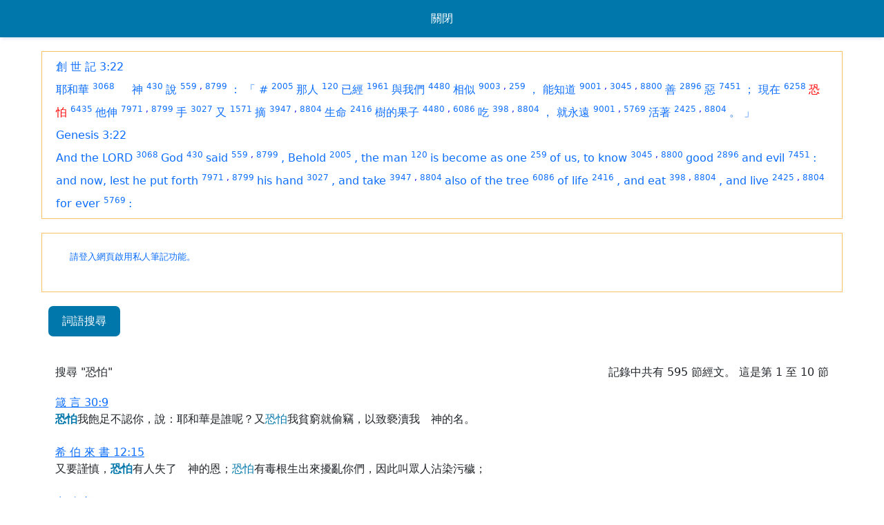

--- FILE ---
content_type: text/html; charset=UTF-8
request_url: https://www.ziondaily.com/bible/reading_tool.php?version=1&book=0&chapter=2&verse=21&text=%E6%81%90%E6%80%95
body_size: 6962
content:
<!DOCTYPE html>
<html>
<head>
	<link rel="icon" type="image/x-icon" href="/favicon.ico">
	<meta name="viewport" content="width=device-width, initial-scale=1">
	
		<meta http-equiv="Content-Type" content="text/html; charset=utf-8" />
		<meta property="og:title" content="創 世 記 3:22" />
		<meta property="og:type" content="" />
		<meta property="og:url" content="https://www.ziondaily.com/bible/reading_tool.php?version=1&book=0&chapter=2&verse=21&text=%E6%81%90%E6%80%95" />
		<meta property="og:image" content="https://www.ziondaily.com/bible/img/og_logo.gif" />
		<meta property="og:site_name" content="錫安日報聖經工具" />
		<meta property="og:description" content="" />
		<meta property="fb:admins" content="556432091" />
		<meta property="fb:app_id" content="180148962015435" />
	
		<meta name="title" content="創 世 記 3:22" />
		<meta name="description" content="" />
	
		<title>創 世 記 3:22</title>
		<link rel="icon" type="image/gif" href="https://ziondaily.com/bible/img/og_logo.gif" />
			<script type="text/javascript" src='https://ajax.googleapis.com/ajax/libs/jquery/1.5.1/jquery.min.js'></script>
	<script type="text/javascript" src="./include/jQuery/jquery-ui-1.8.10.custom.min.js"></script>
		<link rel="stylesheet" href="./include/jQuery/ui/sunny/jquery-ui-1.8.10.custom.css" />
	<script type="text/javascript" src="./include/jQuery/my-ajax-tooltip/ajax-tooltip.js"></script>
		<link rel="stylesheet" href="./include/jQuery/my-ajax-tooltip/ajax-tooltip.css" />

	<script type="text/javascript" src='./include/ckeditor/ckeditor.js'></script>
	<script type="text/javascript" src='./script/common.js'></script>

	<link rel="stylesheet" href="https://pro.fontawesome.com/releases/v5.10.0/css/all.css" integrity="sha384-AYmEC3Yw5cVb3ZcuHtOA93w35dYTsvhLPVnYs9eStHfGJvOvKxVfELGroGkvsg+p" crossorigin="anonymous"/>
	<link rel='stylesheet' href='./template/zd30/style.css?1642566002' type='text/css' />
	<script type="text/javascript">

		function saveBookmarkCallback(bookmark_id, remark)
		{
			updateCommunityNotesCount(bookmark_id)
			if (parent.document.getElementById("bookmark-notes-"+bookmark_id))
				parent.document.getElementById("bookmark-notes-"+bookmark_id).innerHTML = remark;
		
			var flag = parent.$("#bookmark-icon-"+bookmark_id).attr('flag');
			if (flag == 0) { 
				parent.$("#bookmark-icon-"+bookmark_id).attr('flag', 1); 
				parent.$("#bookmark-icon-"+bookmark_id).attr('src', 'template/zd30/img/icon_notes_1.gif');
			}
			else if (flag == 2) { 
				parent.$("#bookmark-icon-"+bookmark_id).attr('flag', 3);  
				parent.$("#bookmark-icon-"+bookmark_id).attr('src', 'template/zd30/img/icon_notes_3.gif');
			}
		}

		function deleteBookmarkCallback(bookmark_id)
		{
			updateCommunityNotesCount(bookmark_id)
			if (parent.document.getElementById("bookmark-notes-"+bookmark_id))
				parent.document.getElementById("bookmark-notes-"+bookmark_id).innerHTML = '我自已未有寫下筆記';
		
			var flag = parent.$("#bookmark-icon-"+bookmark_id).attr('flag');
			if (flag == 1) { 
				parent.$("#bookmark-icon-"+bookmark_id).attr('flag', 0); 
				parent.$("#bookmark-icon-"+bookmark_id).attr('src', 'img/1px.gif');
			}
			else if (flag == 3) { 
				parent.$("#bookmark-icon-"+bookmark_id).attr('flag', 2);  
				parent.$("#bookmark-icon-"+bookmark_id).attr('src', 'template/zd30/img/icon_notes_2.gif');
			}
		}

		function updateCommunityNotesCount(bookmark_id)
		{
			ajaxFramework(
				'post',
				'ajax_update_community_notes_count.php',
				'bookmark_id='+bookmark_id,
				null
			);
		}

		function gotoPage(page) {
			window.location.assign(page);
		}

		function getBibleParamFromHref(href)
		{
			var output = new Array();
	
			var array = href.toString().split(/\+/);
			output[0] = array[2];
			output[1] = array[3];
			output[2] = array[4];
			output[3] = array[5];
			output[4] = 0; // version is not used, just reserve it now
	
			return output;
		}

		$(document).ready(function() {

			// facebook API startup code (async mode)
			window.fbAsyncInit = function() {
			};

			// google analytics
			var _gaq = _gaq || [];
			_gaq.push(['_setAccount', 'UA-23345431-1']);
			_gaq.push(['_trackPageview']);
	
			(function() {
			var ga = document.createElement('script'); ga.type = 'text/javascript'; ga.async = true;
			ga.src = ('https:' == document.location.protocol ? 'https://ssl' : 'https://www') + '.google-analytics.com/ga.js';
			var s = document.getElementsByTagName('script')[0]; s.parentNode.insertBefore(ga, s);
			})();
	
		});	

	</script>
		<link href="https://cdn.jsdelivr.net/npm/bootstrap@5.1.3/dist/css/bootstrap.min.css" rel="stylesheet" integrity="sha384-1BmE4kWBq78iYhFldvKuhfTAU6auU8tT94WrHftjDbrCEXSU1oBoqyl2QvZ6jIW3" crossorigin="anonymous">
	<script src="https://cdn.jsdelivr.net/npm/bootstrap@5.1.3/dist/js/bootstrap.bundle.min.js" integrity="sha384-ka7Sk0Gln4gmtz2MlQnikT1wXgYsOg+OMhuP+IlRH9sENBO0LRn5q+8nbTov4+1p" crossorigin="anonymous"></script>

</head>

<body>
	<link rel="stylesheet" href="./template/zd30/reading_tool.css?1642566002" />
	<div id='fb-root'></div>
	<div class='popup_header'>
		<div class='body'>
			<a onclick='window.close();'>關閉</a>
		</div>
	</div>
	<table>
	<tr>
		<td class='header'></td>
	</tr>
	<tr>
		<td class='body'>
			<div id='tab' class='body tab3'>
			
					<!-- bible verse with inline strong's number -->
					<div class='sn-verse'>
					
							<a target='_parent' class='search_result_link' href='index.php?type=content&version=1&book=0&chapter=2&verse=21#v21'>創 世 記 3:22</a><br/>
							
			<a class=' '  href='reading_tool.php?version=1&book=0&chapter=2&verse=21&text=%E8%80%B6%E5%92%8C%E8%8F%AF'>耶和華</a>
			<sup>
				
					<a id='tooltip_0' class='ToolTipTrigger sn_num  ' 
						href='reading_tool.php?version=1&book=0&chapter=2&verse=21&category=hebrew&sn_id=3068&text=%E8%80%B6%E5%92%8C%E8%8F%AF'
						tooltip='ajax_sn_info.php?version=1&category=hebrew&sn_id=3068'>3068</a>
						
			</sup>
			
			<a class=' '  href='reading_tool.php?version=1&book=0&chapter=2&verse=21&text=%E3%80%80'>　</a>
			<sup>
				
			</sup>
			
			<a class=' '  href='reading_tool.php?version=1&book=0&chapter=2&verse=21&text=%E7%A5%9E'>神</a>
			<sup>
				
					<a id='tooltip_1' class='ToolTipTrigger sn_num  ' 
						href='reading_tool.php?version=1&book=0&chapter=2&verse=21&category=hebrew&sn_id=430&text=%E7%A5%9E'
						tooltip='ajax_sn_info.php?version=1&category=hebrew&sn_id=430'>430</a>
						
			</sup>
			
			<a class=' '  href='reading_tool.php?version=1&book=0&chapter=2&verse=21&text=%E8%AA%AA'>說</a>
			<sup>
				
					<a id='tooltip_2' class='ToolTipTrigger sn_num  ' 
						href='reading_tool.php?version=1&book=0&chapter=2&verse=21&category=hebrew&sn_id=559&text=%E8%AA%AA'
						tooltip='ajax_sn_info.php?version=1&category=hebrew&sn_id=559'>559</a>
						<font class=sn_num>,</font>
					<a id='tooltip_3' class='ToolTipTrigger sn_num  ' 
						href='reading_tool.php?version=1&book=0&chapter=2&verse=21&category=hebrew&sn_id=8799&text=%E8%AA%AA'
						tooltip='ajax_sn_info.php?version=1&category=hebrew&sn_id=8799'>8799</a>
						
			</sup>
			
			<a class=' '  href='reading_tool.php?version=1&book=0&chapter=2&verse=21&text=%EF%BC%9A'>：</a>
			<sup>
				
			</sup>
			
			<a class=' '  href='reading_tool.php?version=1&book=0&chapter=2&verse=21&text=%E3%80%8C'>「</a>
			<sup>
				
			</sup>
			
			<a class=' '  href='reading_tool.php?version=1&book=0&chapter=2&verse=21&text=%23'>#</a>
			<sup>
				
					<a id='tooltip_4' class='ToolTipTrigger sn_num  ' 
						href='reading_tool.php?version=1&book=0&chapter=2&verse=21&category=hebrew&sn_id=2005&text=%23'
						tooltip='ajax_sn_info.php?version=1&category=hebrew&sn_id=2005'>2005</a>
						
			</sup>
			
			<a class=' '  href='reading_tool.php?version=1&book=0&chapter=2&verse=21&text=%E9%82%A3%E4%BA%BA'>那人</a>
			<sup>
				
					<a id='tooltip_5' class='ToolTipTrigger sn_num  ' 
						href='reading_tool.php?version=1&book=0&chapter=2&verse=21&category=hebrew&sn_id=120&text=%E9%82%A3%E4%BA%BA'
						tooltip='ajax_sn_info.php?version=1&category=hebrew&sn_id=120'>120</a>
						
			</sup>
			
			<a class=' '  href='reading_tool.php?version=1&book=0&chapter=2&verse=21&text=%E5%B7%B2%E7%B6%93'>已經</a>
			<sup>
				
					<a id='tooltip_6' class='ToolTipTrigger sn_num  ' 
						href='reading_tool.php?version=1&book=0&chapter=2&verse=21&category=hebrew&sn_id=1961&text=%E5%B7%B2%E7%B6%93'
						tooltip='ajax_sn_info.php?version=1&category=hebrew&sn_id=1961'>1961</a>
						
			</sup>
			
			<a class=' '  href='reading_tool.php?version=1&book=0&chapter=2&verse=21&text=%E8%88%87%E6%88%91%E5%80%91'>與我們</a>
			<sup>
				
					<a id='tooltip_7' class='ToolTipTrigger sn_num  ' 
						href='reading_tool.php?version=1&book=0&chapter=2&verse=21&category=hebrew&sn_id=4480&text=%E8%88%87%E6%88%91%E5%80%91'
						tooltip='ajax_sn_info.php?version=1&category=hebrew&sn_id=4480'>4480</a>
						
			</sup>
			
			<a class=' '  href='reading_tool.php?version=1&book=0&chapter=2&verse=21&text=%E7%9B%B8%E4%BC%BC'>相似</a>
			<sup>
				
					<a id='tooltip_8' class='ToolTipTrigger sn_num  ' 
						href='reading_tool.php?version=1&book=0&chapter=2&verse=21&category=hebrew&sn_id=9003&text=%E7%9B%B8%E4%BC%BC'
						tooltip='ajax_sn_info.php?version=1&category=hebrew&sn_id=9003'>9003</a>
						<font class=sn_num>,</font>
					<a id='tooltip_9' class='ToolTipTrigger sn_num  ' 
						href='reading_tool.php?version=1&book=0&chapter=2&verse=21&category=hebrew&sn_id=259&text=%E7%9B%B8%E4%BC%BC'
						tooltip='ajax_sn_info.php?version=1&category=hebrew&sn_id=259'>259</a>
						
			</sup>
			
			<a class=' '  href='reading_tool.php?version=1&book=0&chapter=2&verse=21&text=%EF%BC%8C'>，</a>
			<sup>
				
			</sup>
			
			<a class=' '  href='reading_tool.php?version=1&book=0&chapter=2&verse=21&text=%E8%83%BD%E7%9F%A5%E9%81%93'>能知道</a>
			<sup>
				
					<a id='tooltip_10' class='ToolTipTrigger sn_num  ' 
						href='reading_tool.php?version=1&book=0&chapter=2&verse=21&category=hebrew&sn_id=9001&text=%E8%83%BD%E7%9F%A5%E9%81%93'
						tooltip='ajax_sn_info.php?version=1&category=hebrew&sn_id=9001'>9001</a>
						<font class=sn_num>,</font>
					<a id='tooltip_11' class='ToolTipTrigger sn_num  ' 
						href='reading_tool.php?version=1&book=0&chapter=2&verse=21&category=hebrew&sn_id=3045&text=%E8%83%BD%E7%9F%A5%E9%81%93'
						tooltip='ajax_sn_info.php?version=1&category=hebrew&sn_id=3045'>3045</a>
						<font class=sn_num>,</font>
					<a id='tooltip_12' class='ToolTipTrigger sn_num  ' 
						href='reading_tool.php?version=1&book=0&chapter=2&verse=21&category=hebrew&sn_id=8800&text=%E8%83%BD%E7%9F%A5%E9%81%93'
						tooltip='ajax_sn_info.php?version=1&category=hebrew&sn_id=8800'>8800</a>
						
			</sup>
			
			<a class=' '  href='reading_tool.php?version=1&book=0&chapter=2&verse=21&text=%E5%96%84'>善</a>
			<sup>
				
					<a id='tooltip_13' class='ToolTipTrigger sn_num  ' 
						href='reading_tool.php?version=1&book=0&chapter=2&verse=21&category=hebrew&sn_id=2896&text=%E5%96%84'
						tooltip='ajax_sn_info.php?version=1&category=hebrew&sn_id=2896'>2896</a>
						
			</sup>
			
			<a class=' '  href='reading_tool.php?version=1&book=0&chapter=2&verse=21&text=%E6%83%A1'>惡</a>
			<sup>
				
					<a id='tooltip_14' class='ToolTipTrigger sn_num  ' 
						href='reading_tool.php?version=1&book=0&chapter=2&verse=21&category=hebrew&sn_id=7451&text=%E6%83%A1'
						tooltip='ajax_sn_info.php?version=1&category=hebrew&sn_id=7451'>7451</a>
						
			</sup>
			
			<a class=' '  href='reading_tool.php?version=1&book=0&chapter=2&verse=21&text=%EF%BC%9B'>；</a>
			<sup>
				
			</sup>
			
			<a class=' '  href='reading_tool.php?version=1&book=0&chapter=2&verse=21&text=%E7%8F%BE%E5%9C%A8'>現在</a>
			<sup>
				
					<a id='tooltip_15' class='ToolTipTrigger sn_num  ' 
						href='reading_tool.php?version=1&book=0&chapter=2&verse=21&category=hebrew&sn_id=6258&text=%E7%8F%BE%E5%9C%A8'
						tooltip='ajax_sn_info.php?version=1&category=hebrew&sn_id=6258'>6258</a>
						
			</sup>
			
			<a class=' highlight'  href='reading_tool.php?version=1&book=0&chapter=2&verse=21&text=%E6%81%90%E6%80%95'>恐怕</a>
			<sup>
				
					<a id='tooltip_16' class='ToolTipTrigger sn_num  ' 
						href='reading_tool.php?version=1&book=0&chapter=2&verse=21&category=hebrew&sn_id=6435&text=%E6%81%90%E6%80%95'
						tooltip='ajax_sn_info.php?version=1&category=hebrew&sn_id=6435'>6435</a>
						
			</sup>
			
			<a class=' '  href='reading_tool.php?version=1&book=0&chapter=2&verse=21&text=%E4%BB%96%E4%BC%B8'>他伸</a>
			<sup>
				
					<a id='tooltip_17' class='ToolTipTrigger sn_num  ' 
						href='reading_tool.php?version=1&book=0&chapter=2&verse=21&category=hebrew&sn_id=7971&text=%E4%BB%96%E4%BC%B8'
						tooltip='ajax_sn_info.php?version=1&category=hebrew&sn_id=7971'>7971</a>
						<font class=sn_num>,</font>
					<a id='tooltip_18' class='ToolTipTrigger sn_num  ' 
						href='reading_tool.php?version=1&book=0&chapter=2&verse=21&category=hebrew&sn_id=8799&text=%E4%BB%96%E4%BC%B8'
						tooltip='ajax_sn_info.php?version=1&category=hebrew&sn_id=8799'>8799</a>
						
			</sup>
			
			<a class=' '  href='reading_tool.php?version=1&book=0&chapter=2&verse=21&text=%E6%89%8B'>手</a>
			<sup>
				
					<a id='tooltip_19' class='ToolTipTrigger sn_num  ' 
						href='reading_tool.php?version=1&book=0&chapter=2&verse=21&category=hebrew&sn_id=3027&text=%E6%89%8B'
						tooltip='ajax_sn_info.php?version=1&category=hebrew&sn_id=3027'>3027</a>
						
			</sup>
			
			<a class=' '  href='reading_tool.php?version=1&book=0&chapter=2&verse=21&text=%E5%8F%88'>又</a>
			<sup>
				
					<a id='tooltip_20' class='ToolTipTrigger sn_num  ' 
						href='reading_tool.php?version=1&book=0&chapter=2&verse=21&category=hebrew&sn_id=1571&text=%E5%8F%88'
						tooltip='ajax_sn_info.php?version=1&category=hebrew&sn_id=1571'>1571</a>
						
			</sup>
			
			<a class=' '  href='reading_tool.php?version=1&book=0&chapter=2&verse=21&text=%E6%91%98'>摘</a>
			<sup>
				
					<a id='tooltip_21' class='ToolTipTrigger sn_num  ' 
						href='reading_tool.php?version=1&book=0&chapter=2&verse=21&category=hebrew&sn_id=3947&text=%E6%91%98'
						tooltip='ajax_sn_info.php?version=1&category=hebrew&sn_id=3947'>3947</a>
						<font class=sn_num>,</font>
					<a id='tooltip_22' class='ToolTipTrigger sn_num  ' 
						href='reading_tool.php?version=1&book=0&chapter=2&verse=21&category=hebrew&sn_id=8804&text=%E6%91%98'
						tooltip='ajax_sn_info.php?version=1&category=hebrew&sn_id=8804'>8804</a>
						
			</sup>
			
			<a class=' '  href='reading_tool.php?version=1&book=0&chapter=2&verse=21&text=%E7%94%9F%E5%91%BD'>生命</a>
			<sup>
				
					<a id='tooltip_23' class='ToolTipTrigger sn_num  ' 
						href='reading_tool.php?version=1&book=0&chapter=2&verse=21&category=hebrew&sn_id=2416&text=%E7%94%9F%E5%91%BD'
						tooltip='ajax_sn_info.php?version=1&category=hebrew&sn_id=2416'>2416</a>
						
			</sup>
			
			<a class=' '  href='reading_tool.php?version=1&book=0&chapter=2&verse=21&text=%E6%A8%B9%E7%9A%84%E6%9E%9C%E5%AD%90'>樹的果子</a>
			<sup>
				
					<a id='tooltip_24' class='ToolTipTrigger sn_num  ' 
						href='reading_tool.php?version=1&book=0&chapter=2&verse=21&category=hebrew&sn_id=4480&text=%E6%A8%B9%E7%9A%84%E6%9E%9C%E5%AD%90'
						tooltip='ajax_sn_info.php?version=1&category=hebrew&sn_id=4480'>4480</a>
						<font class=sn_num>,</font>
					<a id='tooltip_25' class='ToolTipTrigger sn_num  ' 
						href='reading_tool.php?version=1&book=0&chapter=2&verse=21&category=hebrew&sn_id=6086&text=%E6%A8%B9%E7%9A%84%E6%9E%9C%E5%AD%90'
						tooltip='ajax_sn_info.php?version=1&category=hebrew&sn_id=6086'>6086</a>
						
			</sup>
			
			<a class=' '  href='reading_tool.php?version=1&book=0&chapter=2&verse=21&text=%E5%90%83'>吃</a>
			<sup>
				
					<a id='tooltip_26' class='ToolTipTrigger sn_num  ' 
						href='reading_tool.php?version=1&book=0&chapter=2&verse=21&category=hebrew&sn_id=398&text=%E5%90%83'
						tooltip='ajax_sn_info.php?version=1&category=hebrew&sn_id=398'>398</a>
						<font class=sn_num>,</font>
					<a id='tooltip_27' class='ToolTipTrigger sn_num  ' 
						href='reading_tool.php?version=1&book=0&chapter=2&verse=21&category=hebrew&sn_id=8804&text=%E5%90%83'
						tooltip='ajax_sn_info.php?version=1&category=hebrew&sn_id=8804'>8804</a>
						
			</sup>
			
			<a class=' '  href='reading_tool.php?version=1&book=0&chapter=2&verse=21&text=%EF%BC%8C'>，</a>
			<sup>
				
			</sup>
			
			<a class=' '  href='reading_tool.php?version=1&book=0&chapter=2&verse=21&text=%E5%B0%B1%E6%B0%B8%E9%81%A0'>就永遠</a>
			<sup>
				
					<a id='tooltip_28' class='ToolTipTrigger sn_num  ' 
						href='reading_tool.php?version=1&book=0&chapter=2&verse=21&category=hebrew&sn_id=9001&text=%E5%B0%B1%E6%B0%B8%E9%81%A0'
						tooltip='ajax_sn_info.php?version=1&category=hebrew&sn_id=9001'>9001</a>
						<font class=sn_num>,</font>
					<a id='tooltip_29' class='ToolTipTrigger sn_num  ' 
						href='reading_tool.php?version=1&book=0&chapter=2&verse=21&category=hebrew&sn_id=5769&text=%E5%B0%B1%E6%B0%B8%E9%81%A0'
						tooltip='ajax_sn_info.php?version=1&category=hebrew&sn_id=5769'>5769</a>
						
			</sup>
			
			<a class=' '  href='reading_tool.php?version=1&book=0&chapter=2&verse=21&text=%E6%B4%BB%E8%91%97'>活著</a>
			<sup>
				
					<a id='tooltip_30' class='ToolTipTrigger sn_num  ' 
						href='reading_tool.php?version=1&book=0&chapter=2&verse=21&category=hebrew&sn_id=2425&text=%E6%B4%BB%E8%91%97'
						tooltip='ajax_sn_info.php?version=1&category=hebrew&sn_id=2425'>2425</a>
						<font class=sn_num>,</font>
					<a id='tooltip_31' class='ToolTipTrigger sn_num  ' 
						href='reading_tool.php?version=1&book=0&chapter=2&verse=21&category=hebrew&sn_id=8804&text=%E6%B4%BB%E8%91%97'
						tooltip='ajax_sn_info.php?version=1&category=hebrew&sn_id=8804'>8804</a>
						
			</sup>
			
			<a class=' '  href='reading_tool.php?version=1&book=0&chapter=2&verse=21&text=%E3%80%82'>。</a>
			<sup>
				
			</sup>
			
			<a class=' '  href='reading_tool.php?version=1&book=0&chapter=2&verse=21&text=%E3%80%8D'>」</a>
			<sup>
				
			</sup>
			<br/>
							
							<a target='_parent' class='search_result_link' href='index.php?type=content&version=3&book=0&chapter=2&verse=21#v21'>Genesis 3:22</a><br/>
							
			<a class=' '  href='reading_tool.php?version=3&book=0&chapter=2&verse=21&text=And%20the%20LORD'>And the LORD</a>
			<sup>
				
					<a id='tooltip_32' class='ToolTipTrigger sn_num  ' 
						href='reading_tool.php?version=3&book=0&chapter=2&verse=21&category=hebrew&sn_id=3068&text=And%20the%20LORD'
						tooltip='ajax_sn_info.php?version=3&category=hebrew&sn_id=3068'>3068</a>
						
			</sup>
			
			<a class=' '  href='reading_tool.php?version=3&book=0&chapter=2&verse=21&text=%20God'> God</a>
			<sup>
				
					<a id='tooltip_33' class='ToolTipTrigger sn_num  ' 
						href='reading_tool.php?version=3&book=0&chapter=2&verse=21&category=hebrew&sn_id=430&text=%20God'
						tooltip='ajax_sn_info.php?version=3&category=hebrew&sn_id=430'>430</a>
						
			</sup>
			
			<a class=' '  href='reading_tool.php?version=3&book=0&chapter=2&verse=21&text=%20said'> said</a>
			<sup>
				
					<a id='tooltip_34' class='ToolTipTrigger sn_num  ' 
						href='reading_tool.php?version=3&book=0&chapter=2&verse=21&category=hebrew&sn_id=559&text=%20said'
						tooltip='ajax_sn_info.php?version=3&category=hebrew&sn_id=559'>559</a>
						<font class=sn_num>,</font>
					<a id='tooltip_35' class='ToolTipTrigger sn_num  ' 
						href='reading_tool.php?version=3&book=0&chapter=2&verse=21&category=hebrew&sn_id=8799&text=%20said'
						tooltip='ajax_sn_info.php?version=3&category=hebrew&sn_id=8799'>8799</a>
						
			</sup>
			
			<a class=' '  href='reading_tool.php?version=3&book=0&chapter=2&verse=21&text=%2C%20'>, </a>
			<sup>
				
			</sup>
			
			<a class=' '  href='reading_tool.php?version=3&book=0&chapter=2&verse=21&text=Behold'>Behold</a>
			<sup>
				
					<a id='tooltip_36' class='ToolTipTrigger sn_num  ' 
						href='reading_tool.php?version=3&book=0&chapter=2&verse=21&category=hebrew&sn_id=2005&text=Behold'
						tooltip='ajax_sn_info.php?version=3&category=hebrew&sn_id=2005'>2005</a>
						
			</sup>
			
			<a class=' '  href='reading_tool.php?version=3&book=0&chapter=2&verse=21&text=%2C%20'>, </a>
			<sup>
				
			</sup>
			
			<a class=' '  href='reading_tool.php?version=3&book=0&chapter=2&verse=21&text=the%20man'>the man</a>
			<sup>
				
					<a id='tooltip_37' class='ToolTipTrigger sn_num  ' 
						href='reading_tool.php?version=3&book=0&chapter=2&verse=21&category=hebrew&sn_id=120&text=the%20man'
						tooltip='ajax_sn_info.php?version=3&category=hebrew&sn_id=120'>120</a>
						
			</sup>
			
			<a class=' '  href='reading_tool.php?version=3&book=0&chapter=2&verse=21&text=%20is%20become%20as%20one'> is become as one</a>
			<sup>
				
					<a id='tooltip_38' class='ToolTipTrigger sn_num  ' 
						href='reading_tool.php?version=3&book=0&chapter=2&verse=21&category=hebrew&sn_id=259&text=%20is%20become%20as%20one'
						tooltip='ajax_sn_info.php?version=3&category=hebrew&sn_id=259'>259</a>
						
			</sup>
			
			<a class=' '  href='reading_tool.php?version=3&book=0&chapter=2&verse=21&text=%20of%20us%2C%20to%20know'> of us, to know</a>
			<sup>
				
					<a id='tooltip_39' class='ToolTipTrigger sn_num  ' 
						href='reading_tool.php?version=3&book=0&chapter=2&verse=21&category=hebrew&sn_id=3045&text=%20of%20us%2C%20to%20know'
						tooltip='ajax_sn_info.php?version=3&category=hebrew&sn_id=3045'>3045</a>
						<font class=sn_num>,</font>
					<a id='tooltip_40' class='ToolTipTrigger sn_num  ' 
						href='reading_tool.php?version=3&book=0&chapter=2&verse=21&category=hebrew&sn_id=8800&text=%20of%20us%2C%20to%20know'
						tooltip='ajax_sn_info.php?version=3&category=hebrew&sn_id=8800'>8800</a>
						
			</sup>
			
			<a class=' '  href='reading_tool.php?version=3&book=0&chapter=2&verse=21&text=%20good'> good</a>
			<sup>
				
					<a id='tooltip_41' class='ToolTipTrigger sn_num  ' 
						href='reading_tool.php?version=3&book=0&chapter=2&verse=21&category=hebrew&sn_id=2896&text=%20good'
						tooltip='ajax_sn_info.php?version=3&category=hebrew&sn_id=2896'>2896</a>
						
			</sup>
			
			<a class=' '  href='reading_tool.php?version=3&book=0&chapter=2&verse=21&text=%20and%20evil'> and evil</a>
			<sup>
				
					<a id='tooltip_42' class='ToolTipTrigger sn_num  ' 
						href='reading_tool.php?version=3&book=0&chapter=2&verse=21&category=hebrew&sn_id=7451&text=%20and%20evil'
						tooltip='ajax_sn_info.php?version=3&category=hebrew&sn_id=7451'>7451</a>
						
			</sup>
			
			<a class=' '  href='reading_tool.php?version=3&book=0&chapter=2&verse=21&text=%3A%20'>: </a>
			<sup>
				
			</sup>
			
			<a class=' '  href='reading_tool.php?version=3&book=0&chapter=2&verse=21&text=and%20now%2C%20lest%20he%20put%20forth'>and now, lest he put forth</a>
			<sup>
				
					<a id='tooltip_43' class='ToolTipTrigger sn_num  ' 
						href='reading_tool.php?version=3&book=0&chapter=2&verse=21&category=hebrew&sn_id=7971&text=and%20now%2C%20lest%20he%20put%20forth'
						tooltip='ajax_sn_info.php?version=3&category=hebrew&sn_id=7971'>7971</a>
						<font class=sn_num>,</font>
					<a id='tooltip_44' class='ToolTipTrigger sn_num  ' 
						href='reading_tool.php?version=3&book=0&chapter=2&verse=21&category=hebrew&sn_id=8799&text=and%20now%2C%20lest%20he%20put%20forth'
						tooltip='ajax_sn_info.php?version=3&category=hebrew&sn_id=8799'>8799</a>
						
			</sup>
			
			<a class=' '  href='reading_tool.php?version=3&book=0&chapter=2&verse=21&text=%20his%20hand'> his hand</a>
			<sup>
				
					<a id='tooltip_45' class='ToolTipTrigger sn_num  ' 
						href='reading_tool.php?version=3&book=0&chapter=2&verse=21&category=hebrew&sn_id=3027&text=%20his%20hand'
						tooltip='ajax_sn_info.php?version=3&category=hebrew&sn_id=3027'>3027</a>
						
			</sup>
			
			<a class=' '  href='reading_tool.php?version=3&book=0&chapter=2&verse=21&text=%2C%20'>, </a>
			<sup>
				
			</sup>
			
			<a class=' '  href='reading_tool.php?version=3&book=0&chapter=2&verse=21&text=and%20take'>and take</a>
			<sup>
				
					<a id='tooltip_46' class='ToolTipTrigger sn_num  ' 
						href='reading_tool.php?version=3&book=0&chapter=2&verse=21&category=hebrew&sn_id=3947&text=and%20take'
						tooltip='ajax_sn_info.php?version=3&category=hebrew&sn_id=3947'>3947</a>
						<font class=sn_num>,</font>
					<a id='tooltip_47' class='ToolTipTrigger sn_num  ' 
						href='reading_tool.php?version=3&book=0&chapter=2&verse=21&category=hebrew&sn_id=8804&text=and%20take'
						tooltip='ajax_sn_info.php?version=3&category=hebrew&sn_id=8804'>8804</a>
						
			</sup>
			
			<a class=' '  href='reading_tool.php?version=3&book=0&chapter=2&verse=21&text=%20also%20of%20the%20tree'> also of the tree</a>
			<sup>
				
					<a id='tooltip_48' class='ToolTipTrigger sn_num  ' 
						href='reading_tool.php?version=3&book=0&chapter=2&verse=21&category=hebrew&sn_id=6086&text=%20also%20of%20the%20tree'
						tooltip='ajax_sn_info.php?version=3&category=hebrew&sn_id=6086'>6086</a>
						
			</sup>
			
			<a class=' '  href='reading_tool.php?version=3&book=0&chapter=2&verse=21&text=%20of%20life'> of life</a>
			<sup>
				
					<a id='tooltip_49' class='ToolTipTrigger sn_num  ' 
						href='reading_tool.php?version=3&book=0&chapter=2&verse=21&category=hebrew&sn_id=2416&text=%20of%20life'
						tooltip='ajax_sn_info.php?version=3&category=hebrew&sn_id=2416'>2416</a>
						
			</sup>
			
			<a class=' '  href='reading_tool.php?version=3&book=0&chapter=2&verse=21&text=%2C%20'>, </a>
			<sup>
				
			</sup>
			
			<a class=' '  href='reading_tool.php?version=3&book=0&chapter=2&verse=21&text=and%20eat'>and eat</a>
			<sup>
				
					<a id='tooltip_50' class='ToolTipTrigger sn_num  ' 
						href='reading_tool.php?version=3&book=0&chapter=2&verse=21&category=hebrew&sn_id=398&text=and%20eat'
						tooltip='ajax_sn_info.php?version=3&category=hebrew&sn_id=398'>398</a>
						<font class=sn_num>,</font>
					<a id='tooltip_51' class='ToolTipTrigger sn_num  ' 
						href='reading_tool.php?version=3&book=0&chapter=2&verse=21&category=hebrew&sn_id=8804&text=and%20eat'
						tooltip='ajax_sn_info.php?version=3&category=hebrew&sn_id=8804'>8804</a>
						
			</sup>
			
			<a class=' '  href='reading_tool.php?version=3&book=0&chapter=2&verse=21&text=%2C%20'>, </a>
			<sup>
				
			</sup>
			
			<a class=' '  href='reading_tool.php?version=3&book=0&chapter=2&verse=21&text=and%20live'>and live</a>
			<sup>
				
					<a id='tooltip_52' class='ToolTipTrigger sn_num  ' 
						href='reading_tool.php?version=3&book=0&chapter=2&verse=21&category=hebrew&sn_id=2425&text=and%20live'
						tooltip='ajax_sn_info.php?version=3&category=hebrew&sn_id=2425'>2425</a>
						<font class=sn_num>,</font>
					<a id='tooltip_53' class='ToolTipTrigger sn_num  ' 
						href='reading_tool.php?version=3&book=0&chapter=2&verse=21&category=hebrew&sn_id=8804&text=and%20live'
						tooltip='ajax_sn_info.php?version=3&category=hebrew&sn_id=8804'>8804</a>
						
			</sup>
			
			<a class=' '  href='reading_tool.php?version=3&book=0&chapter=2&verse=21&text=%20for%20ever'> for ever</a>
			<sup>
				
					<a id='tooltip_54' class='ToolTipTrigger sn_num  ' 
						href='reading_tool.php?version=3&book=0&chapter=2&verse=21&category=hebrew&sn_id=5769&text=%20for%20ever'
						tooltip='ajax_sn_info.php?version=3&category=hebrew&sn_id=5769'>5769</a>
						
			</sup>
			
			<a class=' '  href='reading_tool.php?version=3&book=0&chapter=2&verse=21&text=%3A'>:</a>
			<sup>
				
			</sup>
			
			<a class=' '  href='reading_tool.php?version=3&book=0&chapter=2&verse=21&text='></a>
			<sup>
				
			</sup>
			<br/>
							
					</div>
					
					<div class='sn-verse'>
						
	<link rel='stylesheet' href='./include/module_bookmark/style_bookmark.css' type='text/css'>
    <script language=javascript>

	var bookmark_id_hash = new Array();
	var bookmarkEditorState = new Array();
	var bookmarkEditorAutoStarted = false;
	
	function addBookmarkIDHash(id)
	{
		for (var i=0; i<bookmark_id_hash.length; i++) {
			if (bookmark_id_hash[i] == id) {
				return;
			}
		}
		
		bookmark_id_hash[bookmark_id_hash.length] = id;
	}
	
	function searchBookmarkIDHash(id)
	{
		for (var i=0; i<bookmark_id_hash.length; i++) {
			if (bookmark_id_hash[i] == id) {
				return true;
			}
		}
		
		return false;
	}
	
	function getBookmarkIDHash(index)
	{
		return bookmark_id_hash[index];
	}
	
	function getBookmarkIDHashLength()
	{
		return bookmark_id_hash.length;
	}

	function bookmarkInsertDate(bookmark_id)
	{
		eval('var ckeditor = CKEDITOR.instances.bookmark_editor_'+bookmark_id);
        if (ckeditor)
        	ckeditor.insertHtml('2026/01/22 ');
	}

	function bookmarkDelete(bookmark_id)
	{
		document.getElementById('div_bookmark_progress_'+bookmark_id).innerHTML = '<img src=./include/module_bookmark/image/loading.gif';
		var params = 'action=delete&bookmark_id='+bookmark_id;

		ajaxFramework(
			'post',
			'./include/module_bookmark/module_bookmark_action.php',
			params,
			function bookmarkSaveCallback(result) {
				if (result == 0) {
					document.getElementById('div_bookmark_outer_'+bookmark_id).style.display = 'none';
				}
				
					deleteBookmarkCallback(bookmark_id);
					
			}
		);
	}
	
	function bookmarkSaveOption(bookmark_id, option, value)
	{
		document.getElementById('div_bookmark_progress_'+bookmark_id).innerHTML = '<img src=./include/module_bookmark/image/loading.gif';
        document.getElementById('bookmark_save_edit_button_'+bookmark_id).disabled = true;
            
		ajaxFramework(
			'post', 
			'./include/module_bookmark/module_bookmark_action.php', 
			'action=option&bookmark_id='+bookmark_id+'&option='+option+'&value='+value,
			function bookmarkSaveCallback(result) {
				document.getElementById('div_bookmark_progress_'+bookmark_id).innerHTML = '';
		        document.getElementById('bookmark_save_edit_button_'+bookmark_id).disabled = false;
		        
					updateCommunityNotesCount(bookmark_id);
					
			}
		);
	}

	function bookmarkSaveEdit(bookmark_id, folder_id)
	{
		addBookmarkIDHash(bookmark_id);
		
		// go to edit mode - switch from the static text to editor 
		if (bookmarkEditorState[bookmark_id] == null || bookmarkEditorState[bookmark_id] == 0) {

			//document.getElementById('div_bookmark_notepad_'+bookmark_id).style.display = 'none';
			//document.getElementById('div_bookmark_editor_'+bookmark_id).style.display = '';
			$('#div_bookmark_notepad_'+bookmark_id).hide();
			$('#div_bookmark_editor_'+bookmark_id).show();

			if (bookmarkEditorState[bookmark_id] == null) {
				CKEDITOR.config.enterMode = CKEDITOR.ENTER_BR;
				CKEDITOR.config.shiftEnterMode = CKEDITOR.ENTER_P;
				CKEDITOR.config.toolbar = [
					['Source','-','RemoveFormat'], 
					['Bold', 'Italic', '-', 'NumberedList', 'BulletedList', '-', 'Link', 'Unlink', '-', 'TextColor','BGColor'], 
					['Styles','Font','FontSize'],
					['NumberedList','BulletedList'],
					['About'], 
				];
				CKEDITOR.replace('bookmark_editor_'+bookmark_id, { height: 100 } );
			}

			document.getElementById('bookmark_save_edit_button_'+bookmark_id).value = ' 儲存筆記 ';
			bookmarkEditorState[bookmark_id] = 1;
		}
		// save and go back to view mode - switch back from editor to static text
		else {
			
			var mode = '';
			
			document.getElementById('div_bookmark_progress_'+bookmark_id).innerHTML = '<img src=./include/module_bookmark/image/loading.gif';
            document.getElementById('bookmark_save_edit_button_'+bookmark_id).disabled = true;

			eval('var remark = CKEDITOR.instances.bookmark_editor_'+bookmark_id+'.getData();');
			var tag = (document.getElementById('tag_'+bookmark_id)) ? document.getElementById('tag_'+bookmark_id).value : '';
			var params = { action: 'save', folder_id: folder_id, bookmark_id: bookmark_id, remark: remark, tag: tag, mode: mode };
			
				params.url        = 'index.php%3Ftype%3Dcontent%26version%3D1%26book%3D0%26chapter%3D2%26verse%3D21%23v21';
				params.title_js   = '%E5%89%B5%20%E4%B8%96%20%E8%A8%98%203%3A22';
				params.excerpt_js = '%E8%80%B6%E5%92%8C%E8%8F%AF%E3%80%80%E7%A5%9E%E8%AA%AA%EF%BC%9A%E3%80%8C%E9%82%A3%E4%BA%BA%E5%B7%B2%E7%B6%93%E8%88%87%E6%88%91%E5%80%91%E7%9B%B8%E4%BC%BC%EF%BC%8C%E8%83%BD%E7%9F%A5%E9%81%93%E5%96%84%E6%83%A1%EF%BC%9B%E7%8F%BE%E5%9C%A8%E6%81%90%E6%80%95%E4%BB%96%E4%BC%B8%E6%89%8B%E5%8F%88%E6%91%98%E7%94%9F%E5%91%BD%E6%A8%B9%E7%9A%84%E6%9E%9C%E5%AD%90%E5%90%83%EF%BC%8C%E5%B0%B1%E6%B0%B8%E9%81%A0%E6%B4%BB%E8%91%97%E3%80%82%E3%80%8D';
				
			
			console.log(params);
			
			$.ajax({			
				url: './include/module_bookmark/module_bookmark_action.php', 
				type: 'post', 
				data: params
			}).done(function(result) {
				console.log(result);
				
				document.getElementById('div_bookmark_progress_'+bookmark_id).innerHTML = '';
				document.getElementById('bookmark_save_edit_button_'+bookmark_id).disabled = false;

				document.getElementById('div_bookmark_notepad_'+bookmark_id).style.display = '';
				document.getElementById('div_bookmark_editor_'+bookmark_id).style.display = 'none';

				if (isBlank(remark)) remark = '未有私人筆記內容';
				document.getElementById('div_bookmark_notepad_'+bookmark_id).innerHTML = remark;

				document.getElementById('bookmark_save_edit_button_'+bookmark_id).value = ' 修改筆記 ';
				bookmarkEditorState[bookmark_id] = 0;
				
				
					saveBookmarkCallback(bookmark_id, remark);
					
			});
		}
	}

    function switchNotepad(bookmark_id)
    {
        var state = document.getElementById('div_bookmark_'+bookmark_id).style.display;

        if (state == '') {
            document.getElementById('div_bookmark_'+bookmark_id).style.display = 'none';
            document.getElementById('div_bookmark_'+bookmark_id+'_preview').style.display = '';
            document.getElementById('module_bookmark_notepad_open_close_'+bookmark_id).src = './include/module_bookmark/image/button_open.jpg';
        }
        else {
            document.getElementById('div_bookmark_'+bookmark_id).style.display = '';
            document.getElementById('div_bookmark_'+bookmark_id+'_preview').style.display = 'none';
            document.getElementById('module_bookmark_notepad_open_close_'+bookmark_id).src = './include/module_bookmark/image/button_close.jpg';
        }
    }

	//
	// callback after bookmark actions, reload page or display error message if any
	//
	function bookmark_action_callback(response) {
		// action excute successfully, reload bookmarks
		if (response == '' || isInt(response))
			bookmarkReload(response); // folder_id
		// else popup the error message
		else
			alert(response);
	}

	//
	// folder rename
	//
	function bookmark_folder_rename() {
		bookmark_mkdir_cancel();
		document.getElementById('bookmark_folder_rename').value = getSelectText('bookmark_folder');
		document.getElementById('div_bookmark_folder_rename').style.display = '';
	}
	function bookmark_folder_rename_submit() {
		document.getElementById('div_bookmark_folder_rename').style.display = 'none';

		var folder_id = getSelect('bookmark_folder');
		var folder_name = document.getElementById('bookmark_folder_rename').value.replace(/&/g, '<ampersand>');
		var params = 'action=rename&folder_id='+folder_id+'&folder_name='+folder_name;
	
		ajaxFramework('post', './include/module_bookmark/module_bookmark_action.php', params, bookmark_action_callback);
	}
	
	function bookmark_folder_rename_cancel() {
		document.getElementById('div_bookmark_folder_rename').style.display = 'none';
	}
	
	//
	// make new folder
	//
	function bookmark_mkdir() {
		document.getElementById('div_bookmark_mkdir').style.display = '';
		bookmark_folder_rename_cancel();
	}
	
	function bookmark_mkdir_submit() {
		document.getElementById('div_bookmark_mkdir').style.display = 'none';
		
		var folder_name = document.getElementById('bookmark_mkdir_input').value.replace(/&/g, '<ampersand>');
		var params = 'action=mkdir&folder_name='+folder_name;
		
		ajaxFramework('post', './include/module_bookmark/module_bookmark_action.php', params, bookmark_action_callback);
	}
	
	function bookmark_mkdir_cancel() {
		document.getElementById('div_bookmark_mkdir').style.display = 'none';
	}
	
	//
	// delete folder
	//
	function bookmark_rmdir() {
		if (confirm('確定要刪除嗎？')) {
			var folder_id = getSelect('bookmark_folder');
			var params = 'action=rmdir&folder_id='+folder_id;

			ajaxFramework('post', './include/module_bookmark/module_bookmark_action.php', params, bookmark_action_callback);
		}
	}
	
	
	// move note to folder
	function bookmarkMoveNote(bookmark_id, folder_id, need_reload)
	{
		var params = 'action=move&bookmark_id='+bookmark_id+'&folder_id='+folder_id;

		document.getElementById('div_bookmark_progress_'+bookmark_id).innerHTML = '<img src=./include/module_bookmark/image/loading.gif';
		
		ajaxFramework(
			'post', 
			'./include/module_bookmark/module_bookmark_action.php', 
			params, 
			function bookmarkMoveNoteCallback(response) {
				document.getElementById('div_bookmark_progress_'+bookmark_id).innerHTML = '';

			    // if action excute successfully, reload bookmarks
        		if (response == '' || isInt(response)) {
            		if (need_reload) bookmarkReload(response); // response == folder_id
            	}
        		else {
            		alert(response);
            	}
			}
		);
	}
	
	//
	// ajax reload for the whole bookmark module
	//
	function bookmarkReload(folder_id, folder_filter)
	{
		if (folder_filter == null)
			folder_filter = '';
			
		// for safe fallback only, shall not run this code
		if (folder_id == undefined || folder_id == null || folder_id == '')
			var folder_id = getSelect('bookmark_folder');
		else
			setSelect('bookmark_folder', folder_id);

		// login machanism
	    var username, password;
	
	    var login_form = document.getElementById('bookmark_login_form');
	    if (login_form != null) {
	        username = document.getElementById('LOGIN_USERNAME_bookmark').value;
	        password = document.getElementById('LOGIN_PASSWORD_bookmark').value;
	    }
	
	    var param = { folder_id: folder_id, bookmark_id: '20210', full_mode_link: 'my_notes.php', full_mode_target: '' };
	    if (!isBlank(username) && !isBlank(password)) {
	        param.LOGIN_USERNAME = username.replace(/&/g, '<ampersand>');
	        param.LOGIN_PASSWORD = password.replace(/&/g, '<ampersand>');
	    }
	    if (!isBlank(folder_filter))
	        param.folder_filter = folder_filter;
	    
	    	param.hide_title_excerpt = 1;
	    	
		$.ajax({
			type: 'post', 
			url: './include/module_bookmark/module_bookmark_view.php', 
			data: param, 
		}).done(
			function(data) {
				//document.getElementById('module_bookmark').innerHTML = data;
				$('#module_bookmark').html(data);
				
				var num = getBookmarkIDHashLength();
				for (var i=0; i<num; i++) {
					var bookmark_id = getBookmarkIDHash(i);

					if (bookmarkEditorState[bookmark_id] != null)
						eval('CKEDITOR.instances.bookmark_editor_'+bookmark_id+'.destroy()');
					
					bookmarkEditorState[bookmark_id] = null;
				}				
				
					if (!bookmarkEditorAutoStarted) {
						bookmarkEditorAutoStarted = true;
						bookmarkSaveEdit(20210, folder_id); // launch the editor
					}
					
			}
		);
	}
	</script>
	
	<!-- BOOKMARK FOLDER PANEL -->
	<div id='module_bookmark' class='module_bookmark_main'></div>
	
	<script language=javascript>
	$(document).ready(function() {
		bookmarkReload();
	});
	</script>
	
					</div>
					
				<div>
					
						<div class='search_text_tab' onclick='show(3, "ajax_search_text.php?version=1&book=0&chapter=2&verse=21&sn_id=&q=%E6%81%90%E6%80%95&page=0")'>詞語搜尋</div>
						
				</div>
				
					<div id='tabs-3'></div>
								</div>
		</td>
	</tr>
	<tr>
		<td class='footer'>
			<div class='copyright'>Copyright © 2009 - 2021 ZionDaily.com All Rights Reserved.</div>
		</td>
	</tr>
	</table>
</body>
</html>

<script>
	function show (tab, link) {
		switch (tab) {
			case 1:
				document.getElementById('tab').classList.remove('tab2');
				document.getElementById('tab').classList.remove('tab3');
				document.getElementById('tab').classList.remove('tab4');
				break;

			case 2:
				document.getElementById('tab').classList.remove('tab1');
				document.getElementById('tab').classList.remove('tab3');
				document.getElementById('tab').classList.remove('tab4');
				break;
			case 3:
				document.getElementById('tab').classList.remove('tab1');
				document.getElementById('tab').classList.remove('tab2');
				document.getElementById('tab').classList.remove('tab4');
				break;
			case 4:
				document.getElementById('tab').classList.remove('tab1');
				document.getElementById('tab').classList.remove('tab2');
				document.getElementById('tab').classList.remove('tab3');
				break;
		}
		document.getElementById('tab').classList.add('tab' + tab);

		if (tab == 3 && $('#tabs-3').html() == '') {
			$.ajax({
				url: link
			})
			.done(function( html ) {
				$('#tabs-3').html( html );
			});
		} else 
		if (tab == 4 && $('#tabs-4').html() == '') {
			$.ajax({
				url: link
			})
			.done(function( html ) {
				$('#tabs-4').html( html );
			});
		}
	}

	
		$.ajax({
			url: 'ajax_search_text.php?version=1&book=0&chapter=2&verse=21&sn_id=&q=%E6%81%90%E6%80%95&page=0'
		})
		.done(function( html ) {
			$('#tabs-3').html( html );
		});</script>


--- FILE ---
content_type: text/html; charset=UTF-8
request_url: https://www.ziondaily.com/bible/ajax_search_text.php?version=1&book=0&chapter=2&verse=21&sn_id=&q=%E6%81%90%E6%80%95&page=0
body_size: 2222
content:

		<link rel='stylesheet' href='./template/zd30/bible_search.css?a' type='text/css' />
		<form method=get id='form' action='' style='height:54px;'>
		<select id=range name=range onChange='submit()'>
			<option value='all'>全本聖經</option><option value='ot'>舊約</option>
<option value='nt'>新約</option>
<option value='0'>創 世 記</option>
<option value='1'>出 埃 及 記</option>
<option value='2'>利 未 記</option>
<option value='3'>民 數 記</option>
<option value='4'>申 命 記</option>
<option value='5'>約 書 亞 記</option>
<option value='6'>士 師 記</option>
<option value='7'>路 得 記</option>
<option value='8'>撒 母 耳 記 上</option>
<option value='9'>撒 母 耳 記 下</option>
<option value='10'>列 王 紀 上</option>
<option value='11'>列 王 紀 下</option>
<option value='12'>歷 代 志 上</option>
<option value='13'>歷 代 志 下</option>
<option value='14'>以 斯 拉 記</option>
<option value='15'>尼 希 米 記</option>
<option value='16'>以 斯 帖 記</option>
<option value='17'>約 伯 記</option>
<option value='18'>詩 篇</option>
<option value='19'>箴 言</option>
<option value='20'>傳 道 書</option>
<option value='21'>雅 歌</option>
<option value='22'>以 賽 亞 書</option>
<option value='23'>耶 利 米 書</option>
<option value='24'>耶 利 米 哀 歌</option>
<option value='25'>以 西 結 書</option>
<option value='26'>但 以 理 書</option>
<option value='27'>何 西 阿 書</option>
<option value='28'>約 珥 書</option>
<option value='29'>阿 摩 司 書</option>
<option value='30'>俄 巴 底 亞 書</option>
<option value='31'>約 拿 書</option>
<option value='32'>彌 迦 書</option>
<option value='33'>那 鴻 書</option>
<option value='34'>哈 巴 谷 書</option>
<option value='35'>西 番 雅 書</option>
<option value='36'>哈 該 書</option>
<option value='37'>撒 迦 利 亞 書</option>
<option value='38'>瑪 拉 基 書</option>
<option value='39'>馬 太 福 音</option>
<option value='40'>馬 可 福 音</option>
<option value='41'>路 加 福 音</option>
<option value='42'>約 翰 福 音</option>
<option value='43'>使 徒 行 傳</option>
<option value='44'>羅 馬 書</option>
<option value='45'>哥 林 多 前 書</option>
<option value='46'>哥 林 多 後 書</option>
<option value='47'>加 拉 太 書</option>
<option value='48'>以 弗 所 書</option>
<option value='49'>腓 立 比 書</option>
<option value='50'>歌 羅 西 書</option>
<option value='51'>帖撒羅尼迦前書</option>
<option value='52'>帖撒羅尼迦後書</option>
<option value='53'>提 摩 太 前 書</option>
<option value='54'>提 摩 太 後 書</option>
<option value='55'>提 多 書</option>
<option value='56'>腓 利 門 書</option>
<option value='57'>希 伯 來 書</option>
<option value='58'>雅 各 書</option>
<option value='59'>彼 得 前 書</option>
<option value='60'>彼 得 後 書</option>
<option value='61'>約 翰 一 書</option>
<option value='62'>約 翰 二 書</option>
<option value='63'>約 翰 三 書</option>
<option value='64'>猶 大 書</option>
<option value='65'>啟 示 錄</option>

		</select><input id=q type=text name=q value="恐怕"><input type='image' id='submit' src='/bible/img/search.svg' value='搜尋' alt='Submit' width='54' height='54'>
		<input type=hidden name=type value=search>
		</form>
		<div class=search_list>
	<script>
	function submit() {
		$('#form').submit();
	}
</script>

	<div class="search_text">搜尋 "恐怕"</div>
	<div class='total'>記錄中共有 <span id=num_search_results>595</span> 節經文。 這是第 1 至 10 節</div>
			<a target=_parent class=search_result_link href='index.php?type=content&version=1&book=19&chapter=29&verse=8&highlight=1#v8'>箴 言 30:9</a>
			<br/>
			
					<font class='bible-verse-more-highlight-word'>恐</font><font class='bible-verse-more-highlight-word'>怕</font>我飽足不認你，說：耶和華是誰呢？又<font class='bible-verse-highlight-word'>恐</font><font class='bible-verse-highlight-word'>怕</font>我貧窮就偷竊，以致褻瀆我　神的名。
					<br/><br/>
					
			<a target=_parent class=search_result_link href='index.php?type=content&version=1&book=57&chapter=11&verse=14&highlight=1#v14'>希 伯 來 書 12:15</a>
			<br/>
			
					又要謹慎，<font class='bible-verse-more-highlight-word'>恐</font><font class='bible-verse-more-highlight-word'>怕</font>有人失了　神的恩；<font class='bible-verse-highlight-word'>恐</font><font class='bible-verse-highlight-word'>怕</font>有毒根生出來擾亂你們，因此叫眾人沾染污穢；
					<br/><br/>
					
			<a target=_parent class=search_result_link href='index.php?type=content&version=1&book=4&chapter=19&verse=7&highlight=1#v7'>申 命 記 20:8</a>
			<br/>
			
					官長又要對百姓宣告說：『誰懼<font class='bible-verse-highlight-word'>怕</font>膽怯，他可以回家去，<font class='bible-verse-more-highlight-word'>恐</font><font class='bible-verse-more-highlight-word'>怕</font>他弟兄的心消化，和他一樣。』
					<br/><br/>
					
			<a target=_parent class=search_result_link href='index.php?type=content&version=1&book=23&chapter=37&verse=18&highlight=1#v18'>耶 利 米 書 38:19</a>
			<br/>
			
					西底家王對耶利米說：「我<font class='bible-verse-highlight-word'>怕</font>那些投降迦勒底人的猶大人，<font class='bible-verse-more-highlight-word'>恐</font><font class='bible-verse-more-highlight-word'>怕</font>迦勒底人將我交在他們手中，他們戲弄我。」
					<br/><br/>
					
			<a target=_parent class=search_result_link href='index.php?type=content&version=1&book=0&chapter=25&verse=6&highlight=1#v6'>創 世 記 26:7</a>
			<br/>
			
					那地方的人問到他的妻子，他便說：「那是我的妹子。」原來他<font class='bible-verse-highlight-word'>怕</font>說：「是我的妻子」；他心裡想：「<font class='bible-verse-more-highlight-word'>恐</font><font class='bible-verse-more-highlight-word'>怕</font>這地方的人為利百加的緣故殺我，」因為他容貌俊美。
					<br/><br/>
					
			<a target=_parent class=search_result_link href='index.php?type=content&version=1&book=10&chapter=17&verse=11&highlight=1#v11'>列 王 紀 上 18:12</a>
			<br/>
			
					<font class='bible-verse-more-highlight-word'>恐</font><font class='bible-verse-more-highlight-word'>怕</font>我一離開你，耶和華的靈就提你到我所不知道的地方去。這樣，我去告訴亞哈，他若找不著你，就必殺我；僕人卻是自幼敬畏耶和華的。
					<br/><br/>
					
			<a target=_parent class=search_result_link href='index.php?type=content&version=1&book=18&chapter=6&verse=1&highlight=1#v1'>詩 篇 7:2</a>
			<br/>
			
					<font class='bible-verse-more-highlight-word'>恐</font><font class='bible-verse-more-highlight-word'>怕</font>他們像獅子撕裂我，甚至撕碎，無人搭救。
					<br/><br/>
					
			<a target=_parent class=search_result_link href='index.php?type=content&version=1&book=19&chapter=21&verse=24&highlight=1#v24'>箴 言 22:25</a>
			<br/>
			
					<font class='bible-verse-more-highlight-word'>恐</font><font class='bible-verse-more-highlight-word'>怕</font>你效法他的行為，自己就陷在網羅裡。
					<br/><br/>
					
			<a target=_parent class=search_result_link href='index.php?type=content&version=1&book=19&chapter=23&verse=17&highlight=1#v17'>箴 言 24:18</a>
			<br/>
			
					<font class='bible-verse-more-highlight-word'>恐</font><font class='bible-verse-more-highlight-word'>怕</font>耶和華看見就不喜悅，將怒氣從仇敵身上轉過來。
					<br/><br/>
					
			<a target=_parent class=search_result_link href='index.php?type=content&version=1&book=19&chapter=24&verse=9&highlight=1#v9'>箴 言 25:10</a>
			<br/>
			
					<font class='bible-verse-more-highlight-word'>恐</font><font class='bible-verse-more-highlight-word'>怕</font>聽見的人罵你，你的臭名就難以脫離。
					<br/><br/>
					<p align=center><span class="page_number">1</span><a class='page_number' href='?type=search&version=1&book=0&chapter=2&verse=21&range=&q=%E6%81%90%E6%80%95&page=1'>2</a><a class='page_number' href='?type=search&version=1&book=0&chapter=2&verse=21&range=&q=%E6%81%90%E6%80%95&page=2'>3</a><a class='page_number' href='?type=search&version=1&book=0&chapter=2&verse=21&range=&q=%E6%81%90%E6%80%95&page=3'>4</a><a class='next' href='?type=search&version=1&book=0&chapter=2&verse=21&range=&q=%E6%81%90%E6%80%95&page=1'><img src='/bible/img/next.svg' /></a></p>
			</div>